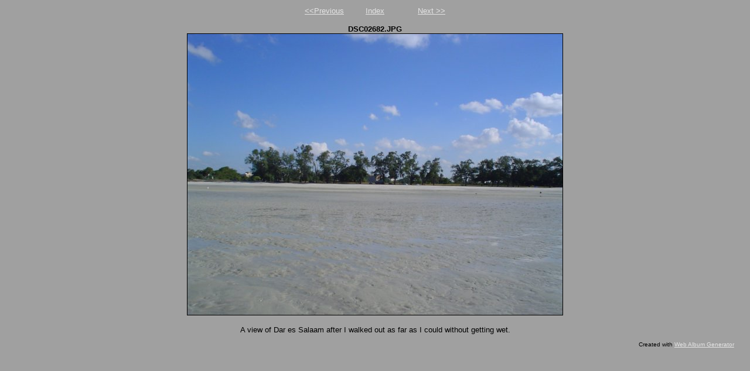

--- FILE ---
content_type: text/html
request_url: http://www.gereth.net/photos/vacation/tanzania/week1/photos/photo16.html
body_size: 599
content:
<!DOCTYPE html PUBLIC "-//W3C//DTD XHTML 1.0 Strict//EN" "http://www.w3.org/TR/xhtml1/DTD/xhtml1-strict.dtd">
<html xmlns="http://www.w3.org/1999/xhtml" xml:lang="en">
<head>
   <title>DSC02682.JPG</title>
   <meta http-equiv="Content-Type" content="text/html; charset=iso-8859-1" />
   <meta http-equiv="Generator" content="Web Album Generator 1.6.0; http://www.ornj.net/" />
   <link rel="stylesheet" type="text/css" href="../main.css" />
</head>
<body>
<div id="navigation">
   <table>
   <tr>
      <td class="previous"><span class="previous"><a href="photo15.html">&lt;&lt;Previous</a></span></td>
      <td class="index" colspan="3"><span class="index"><a href="../index.html">Index</a></span></td>
      <td class="next"><span class="next"><a href="photo17.html">Next &gt;&gt;</a></span></td>
   </tr>
   </table>
</div>
<h1 class="title">DSC02682.JPG</h1>
<div id="photograph">
   <img src="../photos/photo16.jpg" alt="Photograph" title="DSC02682.JPG" />
</div>
<p class="caption">A view of Dar es Salaam after I walked out as far as I could without getting wet.</p>
<p class="footnote">Created with <a href="http://www.ornj.net/">Web Album Generator</a></p>
</body>
</html>